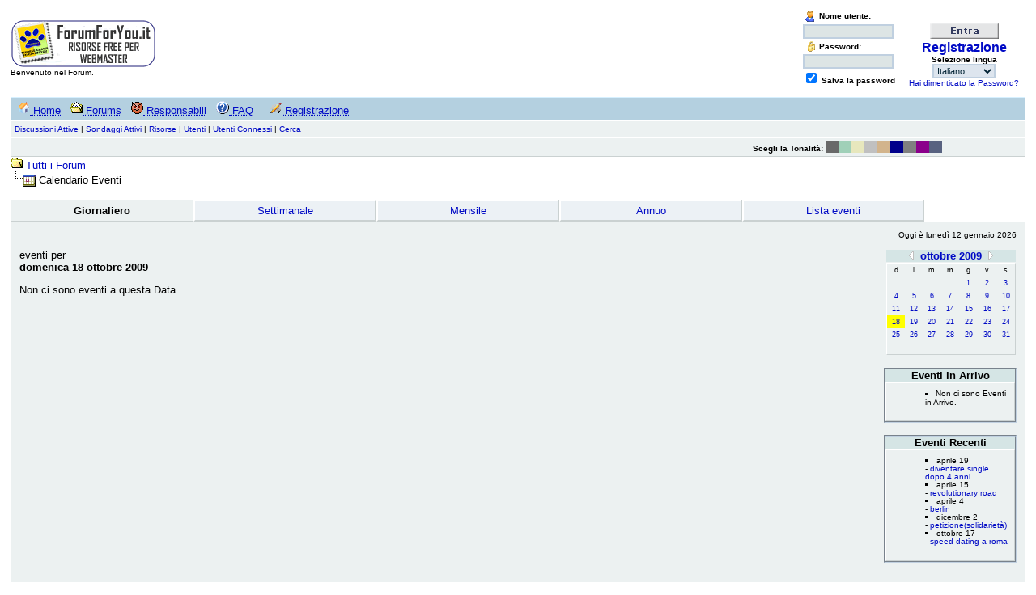

--- FILE ---
content_type: text/html
request_url: https://www.forumforyou.it/forum1/cal.asp?date=18/10/2009
body_size: 30662
content:

<!--INCLUDE FILE="Lang1030.asp" -->
<!--INCLUDE FILE="Lang1034.asp" -->
<!--INCLUDE FILE="Lang1036.asp" -->

<!--INCLUDE FILE="Lang1044.asp" -->
<!--INCLUDE FILE="Lang1046.asp" -->
<!--INCLUDE FILE="Lang1053.asp" -->
<!--INCLUDE FILE="Lang1040.asp" -->
<!--INCLUDE FILE="LangMODS_Ls3kAU4_1030.asp" --><!--INCLUDE FILE="LangMODS_Ls3kAU4_1033.asp" --><!--INCLUDE FILE="LangMODS_Ls3kAU4_1034.asp" --><!--INCLUDE FILE="LangMODS_Ls3kAU4_1036.asp" --><!--INCLUDE FILE="LangMODS_Ls3kAU4_1037.asp" --><!--INCLUDE FILE="LangMODS_Ls3kAU4_1041.asp" --><!--INCLUDE FILE="LangMODS_Ls3kAU4_1043.asp" --><!--INCLUDE FILE="LangMODS_Ls3kAU4_1046.asp" --><!--INCLUDE FILE="LangMODS_Ls3kAU4_1053.asp" --><!--INCLUDE FILE="LangMODS_Ls3kAU4_2070.asp" --><html>

<head>
<meta http-equiv="Content-Type" content="text/html; charset=ISO-8859-1">
<title>Forum ForumForYou.it 2005 - 2025</title>
<link rel="stylesheet" type="text/css" href="css/lightgreen.css" id="skin" />
<script language="JavaScript1.2">
/************************************************************
*           skin.js - part of web-sn skinner                *
*           copyright Simon Norris 2002                     *
*           email: si@web-sn.com                            *
*           EditAce home page: http://www.web-sn.com        *
*                                                           *
*           You may use or modify this script for           *
*           non-profit sites provided this copyright        *
*           notice remains unchanged.                       *
************************************************************/


var today = new Date();
var expiry = new Date(today.getTime() + 365 * 24 * 60 * 60 * 1000); // 1 year
    
function doSkin(skin) { 
   document.cookie="skin=" + escape(skin) + "; expires=" + expiry.toGMTString() + "; path=/"; 
   window.location.reload();
   if (document.all) {// Internet Explorer (and opera too but that's ok)
    var sel = document.getElementsByTagName("SELECT")
    for (i=0;i<sel.length;i++) { // hide and show all select boxes otherwise their colours won't change in IE (GRRRR!!!)
      sel[i].style.visibility = "hidden";
	  sel[i].style.visibility = "visible";
    }
   }
   var nu = navigator.userAgent.toLowerCase();
   var nu2 = (nu.indexOf("opera") != -1);
   if (nu2) {
    // reload for opera, as it doesn't support dynamic css switching
    window.location.reload();
   }

}
 
function drawSkinSelector() {
  if (document.getElementById) { // IE5+, NS6, Opera 6
   str = "";
   str += "<table border=\"0\" cellspacing=\"0\" cellpadding=\"0\">";
   str += "<tr style=\"cursor:hand\">";
	if ('1' == "1") 
	{
   str += "<td style=\"background-color:#696969\" class=\"skinitem\" onmouseover=\"this.className='skinitemover'\" onmouseout=\"this.className='skinitem'\"><img onclick=\"doSkin('default')\" width=\"16\" src=\"spacer.gif\" alt=\"Passa alla Tonalità Grigio Fumo\" /></td>";
	}
	if ('1' == "1") 
	{
   str += "<td style=\"background-color:#A0D0B8\" class=\"skinitem\" onmouseover=\"this.className='skinitemover'\" onmouseout=\"this.className='skinitem'\"><img onclick=\"doSkin('lightgreen')\" width=\"16\" src=\"spacer.gif\" alt=\"Passa alla Tonalità Verde Chiaro\" /></td>";
	}
	if ('1' == "1") 
	{
   str += "<td style=\"background-color:#E7E7BD\" class=\"skinitem\" onmouseover=\"this.className='skinitemover'\" onmouseout=\"this.className='skinitem'\"><img onclick=\"doSkin('brown')\" width=\"16\" src=\"spacer.gif\" alt=\"Passa alla Tonalità Marrone\" /></td>";
	}
	if ('1' == "1") 
	{
   str += "<td style=\"background-color:silver\" class=\"skinitem\" onmouseover=\"this.className='skinitemover'\" onmouseout=\"this.className='skinitem'\"><img onclick=\"doSkin('silver')\" width=\"16\" src=\"spacer.gif\" alt=\"Passa alla Tonalità Argento\" /></td>";
	}
	if ('1' == "1") 
	{
   str += "<td style=\"background-color:tan\" class=\"skinitem\" onmouseover=\"this.className='skinitemover'\" onmouseout=\"this.className='skinitem'\"><img onclick=\"doSkin('tan')\" width=\"16\" src=\"spacer.gif\" alt=\"Passa alla Tonalità Abbronzatura\" /></td>";
	}
	if ('1' == "1") 
	{
   str += "<td style=\"background-color:darkblue\" class=\"skinitem\" onmouseover=\"this.className='skinitemover'\" onmouseout=\"this.className='skinitem'\"><img onclick=\"doSkin('darkblue')\" width=\"16\" src=\"spacer.gif\" alt=\"Passa alla Tonalità Blu Scuro\" /></td>";
	}
	if ('1' == "1") 
	{
   str += "<td style=\"background-color:gray\" class=\"skinitem\" onmouseover=\"this.className='skinitemover'\" onmouseout=\"this.className='skinitem'\"><img onclick=\"doSkin('gray')\" width=\"16\" src=\"spacer.gif\" alt=\"Passa alla Tonalità Grigio\" /></td>";
	}
	if ('1' == "1") 
	{
   str += "<td style=\"background-color:#8B008B\" class=\"skinitem\" onmouseover=\"this.className='skinitemover'\" onmouseout=\"this.className='skinitem'\"><img onclick=\"doSkin('darkmagenta')\" width=\"16\" src=\"spacer.gif\" alt=\"Passa alla Tonalità MagentaScuro\" /></td>";
	}
	if ('1' == "1") 
	{
   str += "<td style=\"background-color:#586280\" class=\"skinitem\" onmouseover=\"this.className='skinitemover'\" onmouseout=\"this.className='skinitem'\"><img onclick=\"doSkin('bluegray')\" width=\"16\" src=\"spacer.gif\" alt=\"Passa alla Tonalità GrigioBlu\" /></td>";
	}
   str += "</tr></table>";
  }
  else {
    str = "<img src=\"/images/spacer.gif\">"; // not dom compliant, don't bother.
  }
  document.write(str);

}    

function browserChk() {  // write dummed-down CSS document for Netscape 4
	var nm = navigator.appName.indexOf("Netscape") != -1;
	var vers = parseInt(navigator.appVersion);
	if (nm && (vers == 4)) {
	  document.write("<link rel=\"stylesheet\" type=\"text/css\" href=\"/css/ns.css\">"); 
	}
}
</script>
<script language="JavaScript" type="text/javascript">browserChk();</script>
<meta name="copyright" content="This Forum code is Copyright (C) 2000-04 Michael Anderson, Pierre Gorissen, Huw Reddick and Richard Kinser, Non-Forum Related code is Copyright (C) ForumForYou.it">
<SCRIPT language=JavaScript>
function NoError()
  {
  return true;
 }
window.onerror=NoError;
</SCRIPT>
<script language="JavaScript" type="text/javascript">
<!-- hide from JavaScript-challenged browsers
function admin(url) {
	popupWin = window.open(url,'new_page','width=750,height=500,scrollbars=yes')
}
function viewfull(url) {
	popupWin = window.open(url,'new_page','width=500,height=400,scrollbars=yes')
}
function openWindow(url) {
	popupWin = window.open(url,'new_page','width=425,height=400')
}
function openWindow1(url) {
	popupWin = window.open(url,'new_page','width=450,height=400')
}
function openWindow2(url) {
	popupWin = window.open(url,'new_page','width=400,height=450')
}
function openWindow3(url) {
	popupWin = window.open(url,'new_page','width=400,height=450,scrollbars=yes')
}
function openWindow4(url) {
	popupWin = window.open(url,'new_page','width=400,height=525')
}
function openWindow5(url) {
	popupWin = window.open(url,'new_page','width=450,height=525,scrollbars=yes,toolbars=yes,menubar=yes,resizable=yes')
}
function openWindow6(url) {
	popupWin = window.open(url,'new_page','width=500,height=450,scrollbars=yes')
}
function openSOTW(url) {
	popupWin = window.open(url,'new_page','width=270,height=400,scrollbars=no')
}
function openWindowHelp(url) {
	popupWin = window.open(url,'new_page','width=470,height=200,scrollbars=yes')
}
function openGameWindow(url) {
	popupWin = window.open(url,'new_page','width=full,height=full,scrollbars=no,menubar=no,resizable=yes')
}
function OpenValidate(url) {
  popupWin = window.open(url, 'preview_page', 'scrollbars=yes,width=600,height=400,resizable=yes')
}
function openWindowGal(url) {
	popupWin = window.open(url,'new_page','width=600,height=350,scrollbars=yes')
}
function openWindowProfile(url) {
popupWin = window.open(url,'new_page','width=680,height=400,scrollbars=yes')
}
function openWindowNewSize(url) {
popupWin = window.open(url,'new_page','width=400,height=400,scrollbars=yes')
}
function openWindowBuddys(url) {
	popupWin = window.open(url,'new_page','width=525,height=400,scrollbars=yes')
}
// ################## Poll Mod ##################
function getGreeting() {
  now = new Date();
  theHour = now.getHours();
  if (theHour < 12) { greeting = 'Salve,';
 } else if (theHour < 17) {
  greeting = 'Buon Giorno,';
 } else {
  greeting = 'Buona Sera,';
  }
  document.write(greeting);
}
function openPollWindow(url,w,h) {
	popupWin = window.open(url,'new_page','width='+w+',height='+h+',scrollbars=yes')
}
function submitPoll(btnPressed) {
	btnPressed.disabled=true;
	if (btnPressed.name == "results") {
		document.Poll.Method_Type.value = "guest_vote";
	} else {
		document.Poll.Method_Type.value = "member_vote";
	}
	document.Poll.submit();
}
// #############################################
function jumpto2(url){
   window.location=url
}
// done hiding -->
</script>
<style type="text/css">
<!--
.spnSearchHighlight {background-color:yellow;color:#000000}
-->
</style>

<script language="JavaScript" type="text/javascript">
function setCookie(name, value, expires, path, domain, secure) {
  var curCookie = name + "=" + escape(value) +
      ((expires) ? "; expires=" + expires.toGMTString() : "") +
      ((path) ? "; path=" + path : "") +
      ((domain) ? "; domain=" + domain : "") +
      ((secure) ? "; secure" : "");
  document.cookie = curCookie;
}

function getCookie(name) {
  var dc = document.cookie;
  var prefix = name + "=";
  var begin = dc.indexOf("; " + prefix);
  if (begin == -1) {
    begin = dc.indexOf(prefix);
    if (begin != 0) return null;
  } else
    begin += 2;
  var end = document.cookie.indexOf(";", begin);
  if (end == -1)
    end = dc.length;
  return unescape(dc.substring(begin + prefix.length, end));
}
</script>
<script type="text/javascript">

/***********************************************
* Switch Content script- © Dynamic Drive (www.dynamicdrive.com)
* This notice must stay intact for use
* Visit http://www.dynamicdrive.com/ for full source code
***********************************************/

var enablepersist="on" //Enable saving state of content structure? (on/off)

if (document.getElementById){
document.write('<style type="text/css">')
document.write('.switchcontent{display:none;}')
document.write('</style>')
}

function getElementbyClass(classname){
ccollect=new Array()
var inc=0
var alltags=document.all? document.all : document.getElementsByTagName("*")
for (i=0; i<alltags.length; i++){
if (alltags[i].className==classname)
ccollect[inc++]=alltags[i]
}
}

function contractcontent(omit){
var inc=0
while (ccollect[inc]){
if (ccollect[inc].id!=omit)
ccollect[inc].style.display="none"
inc++
}
}

function expandcontent(cid){
if (typeof ccollect!="undefined"){
contractcontent(cid)
document.getElementById(cid).style.display=(document.getElementById(cid).style.display!="block")? "block" : "none"
selectedItem=cid+"|"+document.getElementById(cid).style.display
}
}

function revivecontent(){
selectedItem=getselectedItem()
selectedComponents=selectedItem.split("|")
contractcontent(selectedComponents[0])
document.getElementById(selectedComponents[0]).style.display=selectedComponents[1]
}

function get_cookie(Name) { 
var search = Name + "="
var returnvalue = "";
if (document.cookie.length > 0) {
offset = document.cookie.indexOf(search)
if (offset != -1) { 
offset += search.length
end = document.cookie.indexOf(";", offset);
if (end == -1) end = document.cookie.length;
returnvalue=unescape(document.cookie.substring(offset, end))
}
}
return returnvalue;
}

function getselectedItem(){
if (get_cookie(window.location.pathname) != ""){
selectedItem=get_cookie(window.location.pathname)
return selectedItem
}
else
return ""
}

function saveswitchstate(){
if (typeof selectedItem!="undefined")
document.cookie=window.location.pathname+"="+selectedItem
}

function do_onload(){
getElementbyClass("switchcontent")
if (enablepersist=="on" && getselectedItem()!="")
revivecontent()
}


if (window.addEventListener)
window.addEventListener("load", do_onload, false)
else if (window.attachEvent)
window.attachEvent("onload", do_onload)
else if (document.getElementById)
window.onload=do_onload

if (enablepersist=="on" && document.getElementById)
window.onunload=saveswitchstate

</script>
</head>

<body id=testbody topmargin="20" leftmargin="20">
<a name="top"></a>
<table align="center" border="0" cellPadding="0" cellSpacing="0" width="98%">
  <tr>
<td width="50%" height="120">
<a href="https://www.forumforyou.it?sectionid=6" tabindex="-1"><img src="images/../../Image/banner180x60b.gif" border="0" alt="Forum ForumForYou.it 2005 - 2025" title="Forum ForumForYou.it 2005 - 2025" /></a><br>
<div><font size="1">Benvenuto nel Forum.</font></div></td><td align="center" valign="middle" height="120"><div align="center">
</div>
    </td>
    <td align="right" valign="middle" width="50%" height="120">
      <table border="0" cellPadding="2" cellSpacing="0">
        <form action="/forum1/cal.asp" method="post" id="form1" name="form1">
        <input type="hidden" name="Method_Type" value="login">
        <tr>
          <td align="right">
            <table border="0" cellpadding="4" cellspacing="">
        	<tr><td>
                <table border="0" cellpadding="1" cellspacing="0"><tr><td align="right" width="1"><img SRC="images/icon_member.gif"></td><td align="left" width="100"><font size="1"><b>Nome utente:</b></font></td></tr>
                <tr><td colspan="2" align="left"><input class=text type="text" class="newLogin" name="Name" size="16" maxLength="25" value=""></td></tr>
                <tr><td align="right" width="1"><img SRC="images/icon_lock2.gif"></td><td align="left"  width="100"><font size="1"><b>Password:</b></font></td></tr>
                <tr><td colspan="2" align="left"><input class=text type="password" class="newLogin" name="Password" size="16" maxLength="25" value=""></td></tr>
                <tr><td colspan="2" align="left"><font size="1">
                <input type="checkbox" class="radio" name="SavePassWord" value="true" tabindex="-1" CHECKED><b> Salva la password</b></font></td></tr></table>
                <td align="center" valign="top"><br>
                <input src=images/Lang1040button_login.gif type="image" border="0" value="Login" id="submit1" name="Login">
		<br><font size="3"><a href="policy.asp?sectionid=2" tabindex="-1"><b>Registrazione</b></a></font>

<SCRIPT LANGUAGE="JavaScript">
<!--
function LangReload(myform) {
	var snitzcookietag = "Snitz00Lang";
	var langcode = myform.LanguageSelector.options[myform.LanguageSelector.selectedIndex].value;
	var resstr= snitzcookietag + '=' + langcode;
	var expiration_date = new Date ();
	expiration_date . setFullYear (expiration_date . getFullYear () + 1);
	expiration_date = expiration_date . toGMTString ();
	document.cookie = resstr + ';expires='+ expiration_date;
	location.reload();
	return false;
}
// -->
</SCRIPT>

<br /><font size="1"><b>Selezione lingua</b></font><br />
  <select class="" onChange="LangReload(this.form)" name="LanguageSelector" id="LanguageSelector">
   <option value="1040" selected>Italiano </option>
   <option value="1033"> English-US </option>
  </select>
               <br><font size="1"><a href="password.asp" onMouseOver="(window.status='Scegli una nuova password se hai dimenticato quella in uso corrente...'); return true" onMouseOut="(window.status=''); return true" tabindex="-1">Hai dimenticato la   Password?</a></font><br />
             </td>
              </tr>
                </font></td>
              </td></tr>
            </table>
          </td>
        </tr>
        </form>
      </table>
    </td>
  </tr>
  <tr>
  <td colspan="3">
  <table border="0" align="center" cellPadding="0" cellSpacing="0" width="100%" height="27">
  <tr>
  <td class=header width="100%">
<table align="center" border="0" cellPadding="4" cellSpacing="0" width="100%">
 <tr>
  <td width="100%">
          <font size="2">&nbsp;<a href="https://www.forumforyou.it?sectionid=6" onMouseOver="(window.status='Homepage'); return true" onMouseOut="(window.status=''); return true" tabindex="-1"><acronym title="Homepage"><img src="images/icon_nav_home.gif" border=0> Home</acronym></a>
          &nbsp;
          <a href="default.asp?sectionid=0" onMouseOver="(window.status='Guarda come procede il Forum'); return true" onMouseOut="(window.status=''); return true" tabindex="-1"><acronym title="Guarda come procede il Forum"><img src="images/icon_folder_open_topic.gif" border=0> Forums</acronym></a>
          &nbsp;
          <a href="about.asp?sectionid=2" onMouseOver="(window.status='Guarda l\'elenco Responsabili'); return true" onMouseOut="(window.status=''); return true" tabindex="-1"><acronym title="Guarda l'elenco Responsabili"><img src="images/icon_smile_evil.gif" border=0> Responsabili</acronym></a>
          &nbsp;
          <a href="faq.asp?sectionid=3" onMouseOver="(window.status='Risposte a domande frequenti (FAQ)...'); return true" onMouseOut="(window.status=''); return true" tabindex="-1"><acronym title="Risposte a domande frequenti (FAQ)..."><img src="images/icon_nav_help.gif" border=0> FAQ</acronym></a>
          &nbsp;
          &nbsp;
          <a href="policy.asp?sectionid=2" onMouseOver="(window.status='Registrati per scrivere messaggi nel forum...'); return true" onMouseOut="(window.status=''); return true" tabindex="-1"><acronym title="Registrati per scrivere messaggi nel forum..."><img src="images/icon_nav_register.gif" border=0> Registrazione</acronym></a>
</font>
  </td>
 </tr>
</table>
  </td>
  </tr>
  <tr>
  <td class=forumcellcolor>
<table align="center" border="0" cellPadding="4" cellSpacing="0" width="100%">
 <tr>
  <td>
  <font size="1">
  <a href="active.asp?sectionid=0" target="_self" onMouseOver="(window.status='Controlla le Discussioni Attive dall\'Ultima Connessione...'); return true" onMouseOut="(window.status=''); return true" tabindex="-1"><acronym title="Controlla le Discussioni Attive dall'Ultima Connessione...">Discussioni Attive</acronym></a>&nbsp;| <a href="active_polls.asp?sectionid=0" target="_self" onMouseOver="(window.status='Guarda tutti i Sondaggi Attivi...'); return true" onMouseOut="(window.status=''); return true" tabindex="-1"><acronym title="Guarda tutti i Sondaggi Attivi...">Sondaggi Attivi</acronym></a>&nbsp;| <a href="portal_Resources.asp?sectionid=5&area=4" target="_self">Risorse</a>&nbsp;| <a href="members.asp?sectionid=2" target="_self" onMouseOver="(window.status='Utenti attuali nel forum...'); return true" onMouseOut="(window.status=''); return true" tabindex="-1"><acronym title="Utenti attuali nel forum...">Utenti</acronym></a>&nbsp;|&nbsp;<a href="active_users.asp?sectionid=2" target="_self" onMouseOver="(window.status='Attualmente navigano sui Forum'); return true" onMouseOut="(window.status=''); return true" tabindex="-1"><acronym title="Attualmente navigano sui Forum">Utenti Connessi</acronym></a>&nbsp;| <a href="search.asp?sectionid=4" target="_self" onMouseOver="(window.status='Esegui una ricerca per parola chiave, data, e/o nome...'); return true" onMouseOut="(window.status=''); return true" tabindex="-1"><acronym title="Esegui una ricerca per parola chiave, data, e/o nome...">Cerca</acronym></a>  </font>
  </td>
  </tr>
</table>
  </td>
  </tr>
  <tr>
  <td class=forumcellcolor width="100%">
    <table align="center" border="0" cellPadding="4" cellSpacing="0" width="100%">
      <tr>
        <td width="65%">
  </td>
        <td width="35%" valign="bottom" align="center">
<!-- Place drawSkinSelector here -->          <table border="0" cellPadding="0" cellSpacing="0">
            <tr>
              <td valign="bottom" align=right><font size="1"><b>Scegli la Tonalità:</b>&nbsp;</font></td>
              <td valign="bottom"><script language="JavaScript" type="text/javascript">drawSkinSelector();</script></td>
            </tr>
          </table>
<!-- Place drawSkinSelector here -->        </td>
      </tr>
    </table>
  </td>
</tr>
<tr>
<td>
<table align="center" border="0" cellPadding="0" cellSpacing="0" width="100%">
  <tr>
    <td colspan="3">
<!-- ### NEW EVENTS CALENDAR MOD FOR SNITZ 3.4.03 ### -->

<head>
<style>

.smallcalendar
	{font: 8pt/100% Verdana, Arial, Helvetica; text-align:center;}
.smallcalendar td
	{height:16px;}
.smalleventslist
	{font: 8pt/100% Verdana, Arial, Helvetica;}
.smalleventslist ul
	{list-style: square inside; margin:5px;}
.isevent
	{color: red; font-weight: bold;}
.datedisabled
	{color: gainsboro;}
#datetoday
	{border-collapse:collapse; border: 2px solid midnightblue;}
.dateselected
	{background: yellow;}
</style>
</head>


<FONT size=2><img src="images/icon_folder_open.gif" width="15" height="15" border="0" alt="" title="" />&nbsp;<A href="default.asp?sectionid=0">Tutti i Forum</A><BR />
<img src="images/icon_bar.gif" width="15" height="15" border="0" alt="" title="" /><img src="images/icon_event.gif" width="16" height="16" border="0" alt="" title="" align="absmiddle" />&nbsp;Calendario Eventi</FONT><BR /><BR />
<TABLE width="100%" border="0" cellSpacing="0" cellPadding="4">
	<TR align=center>
	<TD width="18%" class="activetab">
		Giornaliero</TD>
	<TD width="18%" class="inactivetab">
		<SPAN class="spnMessageText"><A href="cal.asp?view=weekly&date=18/10/2009">Settimanale</A></SPAN></TD>
	<TD width="18%" class="inactivetab">
		<SPAN class="spnMessageText"><A href="cal.asp?view=monthly&date=18/10/2009">Mensile</A></SPAN></TD>
	<TD width="18%" class="inactivetab">
		<SPAN class="spnMessageText"><A href="cal.asp?view=yearly&date=18/10/2009">Annuo</A></SPAN></TD>
	<TD width="18%" class="inactivetab">
		<SPAN class="spnMessageText"><A href="cal.asp?view=eventslist">Lista eventi</A></SPAN></TD>
	<TD width="10%">
		&nbsp;</TD>
	</TR><TR><TD class="activeborder" colSpan="6">
		<TABLE class=forumcellcolor1 width="100%" cellPadding="4"><TR><TD align=center>
			<P align=right><FONT size=1>
			Oggi è lunedì 12 gennaio 2026</FONT></P>
			<TABLE width="100%" border="0" cellSpacing="0" cellPadding="0"><TR>
				<TD width="100%" vAlign=top><P><FONT size=2>
				eventi per <BR><B>domenica 18 ottobre 2009</B></FONT></P>
<FONT size=2>Non ci sono eventi a questa Data. </FONT>				</TD>
				<TD width="160px" vAlign=top align=right>
<table border="0" cellSpacing="0" cellPadding="0">
	<tr>
	  <td>
	    <table border="0" cellSpacing="1" cellPadding="0">
	      <tr align="center">
	        <td class="category">
	<a href=cal.asp?date=18/09/2009><img src="images/icon_leftarrow.gif" width="6" height="10" border="0" alt="Mese Precedente" title="Mese Precedente" /></a>&nbsp;
	<a href="cal.asp?view=monthly&date=18/10/2009" style="text-decoration:none">
	<font size="2">ottobre&nbsp;2009</font></a>
&nbsp;<a href=cal.asp?date=18/11/2009><img src="images/icon_rightarrow.gif" width="6" height="10" border="0" alt="Mese Prossimo" title="Mese Prossimo" /></a>
	        </td>
	      </tr>
	      <tr>
	        <td class="forumcellcolor">
	          <table width="158px" class="smallcalendar" cellspacing="0" cellpadding="0">
<tr>
	<td>d</td>
	<td>l</td>
	<td>m</td>
	<td>m</td>
	<td>g</td>
	<td>v</td>
	<td>s</td>
</tr>
<tr>
	<td></td>
	<td></td>
	<td></td>
	<td></td>
	<td><a href="cal.asp?date=01/10/2009">1</a></td>
	<td><a href="cal.asp?date=02/10/2009">2</a></td>
	<td><a href="cal.asp?date=03/10/2009">3</a></td>
</tr>
<tr>
	<td><a href="cal.asp?date=04/10/2009">4</a></td>
	<td><a href="cal.asp?date=05/10/2009">5</a></td>
	<td><a href="cal.asp?date=06/10/2009">6</a></td>
	<td><a href="cal.asp?date=07/10/2009">7</a></td>
	<td><a href="cal.asp?date=08/10/2009">8</a></td>
	<td><a href="cal.asp?date=09/10/2009">9</a></td>
	<td><a href="cal.asp?date=10/10/2009">10</a></td>
</tr>
<tr>
	<td><a href="cal.asp?date=11/10/2009">11</a></td>
	<td><a href="cal.asp?date=12/10/2009">12</a></td>
	<td><a href="cal.asp?date=13/10/2009">13</a></td>
	<td><a href="cal.asp?date=14/10/2009">14</a></td>
	<td><a href="cal.asp?date=15/10/2009">15</a></td>
	<td><a href="cal.asp?date=16/10/2009">16</a></td>
	<td><a href="cal.asp?date=17/10/2009">17</a></td>
</tr>
<tr>
	<td class="dateselected"><a href="cal.asp?date=18/10/2009">18</a></td>
	<td><a href="cal.asp?date=19/10/2009">19</a></td>
	<td><a href="cal.asp?date=20/10/2009">20</a></td>
	<td><a href="cal.asp?date=21/10/2009">21</a></td>
	<td><a href="cal.asp?date=22/10/2009">22</a></td>
	<td><a href="cal.asp?date=23/10/2009">23</a></td>
	<td><a href="cal.asp?date=24/10/2009">24</a></td>
</tr>
<tr>
	<td><a href="cal.asp?date=25/10/2009">25</a></td>
	<td><a href="cal.asp?date=26/10/2009">26</a></td>
	<td><a href="cal.asp?date=27/10/2009">27</a></td>
	<td><a href="cal.asp?date=28/10/2009">28</a></td>
	<td><a href="cal.asp?date=29/10/2009">29</a></td>
	<td><a href="cal.asp?date=30/10/2009">30</a></td>
	<td><a href="cal.asp?date=31/10/2009">31</a></td>
</tr>
<tr>
	<td></td>
	<td></td>
	<td></td>
	<td></td>
	<td></td>
	<td></td>
	<td></td>
</tr>
	          </table>
	        </td>
	      </tr>
	    </table>
	  </td>
	</tr>
 </table>
				<BR />
<TABLE border="0" cellSpacing="0" cellPadding="0">
<TR><TD class=avatar>
	<TABLE width="160px" border="0" cellSpacing="0" cellPadding="3" class="smalleventslist">
	<TR align=center>
		<TD class=category><font size=2>Eventi in Arrivo</font></TD>
	</TR>
	<TR><TD class=forumcellcolor> 
<ul style="list-style: square inside; margin:5px;"><li><FONT size="1">Non ci sono Eventi in Arrivo. </ul>	&nbsp;</TD></TR></TABLE>
</TD></TR></TABLE>
<BR />
<TABLE border="0" cellSpacing="0" cellPadding="0">
<TR><TD class=avatar>
	<TABLE width="160px" border="0" cellSpacing="0" cellPadding="3" class="smalleventslist">
	<TR align=center>
		<TD class=category><font size=2>Eventi Recenti</font></TD>
	</TR>
	<TR><TD class=forumcellcolor> 
<ul style="list-style: square inside; margin:5px;"><FONT size="1"><li>
<SPAN class="spnMessageText">aprile&nbsp;19<br>- <A href="topic.asp?topic_ID=646">diventare single dopo 4 anni</A></SPAN></li></FONT><FONT size="1"><li>
<SPAN class="spnMessageText">aprile&nbsp;15<br>- <A href="topic.asp?topic_ID=645">revolutionary road</A></SPAN></li></FONT><FONT size="1"><li>
<SPAN class="spnMessageText">aprile&nbsp;4<br>- <A href="topic.asp?topic_ID=642">berlin</A></SPAN></li></FONT><FONT size="1"><li>
<SPAN class="spnMessageText">dicembre&nbsp;2<br>- <A href="topic.asp?topic_ID=346">petizione(solidarietà)</A></SPAN></li></FONT><FONT size="1"><li>
<SPAN class="spnMessageText">ottobre&nbsp;17<br>- <A href="topic.asp?topic_ID=330">speed dating a roma</A></SPAN></li></FONT></ul>	&nbsp;</TD></TR></TABLE>
</TD></TR></TABLE>
<BR />
				</TD></TR></TABLE>
		</TD></TR></TABLE>
</TD></TR></TABLE>
<BR /><script language="JavaScript" type="text/javascript">
function winOpen(URL, windowName, width, height, left, top, resizable, location, menubar, scrollbars, status, toolbar, directories){
	var windowFeatures;
	windowFeatures = '';
	if (width != '')
		windowFeatures = windowFeatures+'width='+width+',';
	if (height != '')
		windowFeatures = windowFeatures+'height='+height+',';
	if (left != '')
		windowFeatures = windowFeatures+'left='+left+',';
	if (top != '')
		windowFeatures = windowFeatures+'top='+top+',';
	if (resizable)
		windowFeatures = windowFeatures+'resizable,';
	if (location)
		windowFeatures = windowFeatures+'location,';
	if (menubar)
		windowFeatures = windowFeatures+'menubar,';
	if (scrollbars)
		windowFeatures = windowFeatures+'scrollbars,';
	if (status)
		windowFeatures = windowFeatures+'status,';
	if (toolbar)
		windowFeatures = windowFeatures+'toolbar,';
	if (directories)
		windowFeatures = windowFeatures+'directories,';
	window.open(URL, windowName, windowFeatures);
}

//-->
</script>
<div align="center"><font size="2" face="Verdana, Arial, Helvetica, sans-serif">Al 
  momento ci sono </font><font color="#000000" size="2" face="Verdana, Arial, Helvetica, sans-serif">
 <a href="https://whos.amung.us/stats/4m09/" target="_blank"><img src="//whos.amung.us/pcwidget/4m09/6cff16000000/" width="40" height="14" border="0" alt="Counter FFY" /></a> 
  </font><font color="#00004f" size="1" face="Verdana, Arial, Helvetica, sans-serif"> 
  </font><font size="2" face="Verdana, Arial, Helvetica, sans-serif">utenti on 
  line<br>
  <br>
  </font> 
  <!-- #BeginLibraryItem "/Library/segnala_errore.lbi" --><a href="" class="underline" onclick="winOpen('https://www.forumforyou.it/segnala_abuso_link_non_funzionante.htm', '', '470', '570', '3', '3', true, false, false, true, false, false, false);return false;"><img src="https://www.forumforyou.it/IMAGES/segnala-errore.gif" alt="Segnala errore o Abuso" width="302" height="22" border="0"></a><!-- #EndLibraryItem --><br>
  <br>
      </td>
  </tr>
  <tr>
    <td colspan="2">
    </td>
  </tr>
  <tr>
    <td width="100%" colspan="2">
      <table border="0" align="left" cellPadding="4" cellSpacing="0" width="100%">
        <tr>
          <td  class=footer align="left" valign="top" nowrap><font size="1">Forum ForumForYou.it 2005 - 2025</font></td>
          <td  class=footer align="right" valign="top" nowrap><font size="1">&copy; ForumForYou.it</font></td>
          <td  class=footer width="10" nowrap><a href="#top" onMouseOver="(window.status='Vai ad inizio pagina...'); return true" onMouseOut="(window.status=''); return true" tabindex="-1"><img src="images/icon_go_up.gif" width="15" height="15" border="0" alt="Vai ad inizio pagina..." title="Vai ad inizio pagina..." align="right" /></a></td>
        </tr>
      </table>
    </td>
  </tr>
 </table>
   </td>
  </tr>
</table>
  </td>
</tr>
  <tr>
    <td width="100%" colspan="3">
      <table border="0" align="left" cellPadding="4" cellSpacing="0" width="100%">
  <tr valign="top">
   <td align="left" width="33%"><font size="1">
    &nbsp;<a href="https://cashmining.forumforyou.it" target='_blank'>CashMining 2022</a></font></td>
    <td align="center" width="33%"><font size="1">Questa pagina è stata caricata in 0,05 secondi.</font></td>
    <td align="right" valign="top" width="33%"><font size="1">
<a href="http://forum.snitz.com" target="_blank" tabindex="-1"><acronym title="Powered By: Snitz Forums 2000 Version 3.4.05"><img src="images/logo_powered_by.gif" border="0" alt="Powered By: Snitz Forums 2000 Version 3.4.05" title="Powered By: Snitz Forums 2000 Version 3.4.05" /></acronym></a></font>
  </td>
 </tr>
</table>
  </td>
 </tr>
</table>
</body>
</html>

</div>


--- FILE ---
content_type: text/css
request_url: https://www.forumforyou.it/forum1/css/lightgreen.css
body_size: 1352
content:
BODY {   border-right: 0px;   padding-right: 0px;   border-top: 0px;   padding-left: 0px;   scrollbar-face-color: #a0d0b8;   font-size: 10pt;   padding-bottom: 0px;   margin: 0px 0px 4px;   scrollbar-highlight-color: #bbeed0;   border-left: 0px;   scrollbar-shadow-color: #335544;   scrollbar-3dlight-color: #ddffee;   scrollbar-arrow-color: #557766;   padding-top: 0px;   scrollbar-track-color: #e0f0e8;   border-bottom: 0px;   font-family: Verdana, Helvetica, Arial, sans-serif;   scrollbar-darkshadow-color: #113322;     background-color: white;   color: #000000 } A:link {	COLOR: #000ac5; TEXT-DECORATION: none}A:visited {	COLOR: #000ac5; TEXT-DECORATION: none}A:hover {	COLOR: #c50a0a; TEXT-DECORATION: none}A:active {	COLOR: #c50a0a; TEXT-DECORATION: none}TD {	FONT-SIZE: 80%; FONT-FAMILY: verdana,Helvetica}TD.header {   color: #000000;   background: #B4D0E0;   font-weight: bold;   border-right: #84ACC3 1px solid;   border-top: #D6F0FF 1px solid;   border-left: #D6F0FF 1px solid;   border-bottom: #84ACC3 1px solid } TD.headerimage {   color: #000000;   background: #B4D0E0;   font-weight: bold;   border-right: #84ACC3 1px solid;   border-top: #D6F0FF 1px solid;   border-left: #D6F0FF 1px solid;   border-bottom: #84ACC3 1px solid } TD.header1 {   background: #B4D0E0 } TD.header2 {   color: #000000;   background: #B4D0E0;   font-weight: bold;   border-right: #84ACC3 1px solid;   border-top: #D6F0FF 1px solid;   border-left: #D6F0FF 1px solid;   border-bottom: #84ACC3 1px solid } TD.header3 {   color: #000000;   background: #B4D0E0;   font-weight: bold } TD.headerimage3 {   color: #000000;   background: #B4D0E0;   font-weight: bold }TD.header4 {   color: #000000;   background: #B4D0E0;   border-right: #84ACC3 1px solid;   border-top: #D6F0FF 1px solid;   border-left: #D6F0FF 1px solid;   border-bottom: #84ACC3 1px solid } TR.header {   color: #000000;   background: #B4D0E0;   font-weight: bold;   border-right: #84ACC3 1px solid;   border-top: #D6F0FF 1px solid;   border-left: #D6F0FF 1px solid;   border-bottom: #84ACC3 1px solid }TD.category {   color: #000000;   background: #D5E5E5;   font-weight: bold } TD.category2 {   color: #000000;   background: #D5E5E5;   font-weight: bold;   border-right: #cad1d1 2px solid;   border-top: #ffffff 2px solid;   border-left: #ffffff 2px solid;   border-bottom: #cad1d1 2px solid } TD.category3 {   color: #000000;   background: #D5E5E5 } TD.category4 {   color: #000000;   background: #D5E5E5;   padding-left: 0em;    font-weight: normal;    padding-bottom: 3px;    padding-top: 0em  } TR.category {   color: #000000;   background: #D5E5E5 } TD.defaultgroup {   color: #0080C0;   background: #ECF1F5;   border-right: #cad1d1 1px solid;   border-top: #ffffff 1px solid;   border-left: #ffffff 1px solid;   border-bottom: #cad1d1 1px solid } TD.forumcellcolor {   color: #000000;   background: #ECF1F1;   border-right: #cad1d1 1px solid;   border-top: #ffffff 1px solid;   border-left: #ffffff 1px solid;   border-bottom: #cad1d1 1px solid } TD.forumcellcolor1 {   color: #000000;   background: #ECF1F1 } TD.forumcellcolor2 {   color: #000000;   background: #ECF1F1;   font-weight: bold;   border-right: #cad1d1 1px solid;   border-top: #ffffff 1px solid;   border-left: #ffffff 1px solid;   border-bottom: #cad1d1 1px solid } TD.forumcellcolordark {   color: #800080;   background: #ECF1F5;   border-right: #cad1d1 1px solid;   border-top: #ffffff 1px solid;   border-left: #ffffff 1px solid;   border-bottom: #cad1d1 1px solid } TD.forumcellcolorlight {   color: #0080C0;   background: #ECF1F1;   border-right: #cad1d1 1px solid;   border-top: #ffffff 1px solid;   border-left: #ffffff 1px solid;   border-bottom: #cad1d1 1px solid } TD.forumcellcolordark2 {   color: #0080C0;   background: #ECF1F5;   border-right: #cad1d1 1px solid;   border-top: #ffffff 1px solid;   border-left: #ffffff 1px solid;   border-bottom: #cad1d1 1px solid }TD.forumdark {   color: #800080;   background: #ECF1F5;   border-right: #cad1d1 1px solid;   border-top: #ffffff 1px solid;   border-left: #ffffff 1px solid;   border-bottom: #cad1d1 1px solid  }TD.forumlight {   color: #0080C0;   background: #ECF1F1;   border-right: #cad1d1 1px solid;   border-top: #ffffff 1px solid;   border-left: #ffffff 1px solid;   border-bottom: #cad1d1 1px solid  }  TD.forumlight2 {   color: #0080C0;   background: #ECF1F1  }  TD.topicdark {   color: #000000;   background: #ECF1F1;   border-right: #cad1d1 1px solid;   border-top: #ffffff 1px solid;   border-left: #ffffff 1px solid;   border-bottom: #cad1d1 1px solid  }  TD.topicdark2 {   color: #000000;   background: #ECF1F1;   font-family: Verdana, Helvetica, Arial, sans-serif;   border-right: #cad1d1 1px solid;   border-top: #ffffff 1px solid;   border-left: #ffffff 1px solid;   border-bottom: #cad1d1 1px solid;   padding-right: 0.5em;    padding-left: 1em;    padding-bottom: 0.5em;    padding-top: 1em  }  TD.topiclight {   color: #000000;   background: #ECF1F5;   font-family: Verdana, Helvetica, Arial, sans-serif;   border-right: #cad1d1 1px solid;   border-top: #ffffff 1px solid;   border-left: #ffffff 1px solid;   border-bottom: #cad1d1 1px solid  }  TD.topiclight2 {   color: #000000;   background: #ECF1F5;   font-family: Verdana, Helvetica, Arial, sans-serif;   border-right: #cad1d1 1px solid;   border-top: #ffffff 1px solid;   border-left: #ffffff 1px solid;   border-bottom: #cad1d1 1px solid;   padding-right: 0.5em;    padding-left: 1em;    padding-bottom: 0.5em;    padding-top: 1em  }   TD.topicategory {   color: #000000;   background: #D5E5E5;   font-family: Verdana, Helvetica, Arial, sans-serif;   padding-RIGHT: 5px;    padding-LEFT: 0.5em;    font-weight: normal;    padding-bottom: 5px;    padding-top: 5px;    border-bottom: black 0px solid  }  TD.post {   color: #000000;   background: #ECF1F1;   font-family: Verdana, Helvetica, Arial, sans-serif;   font-weight: bold;   border-right: #cad1d1 1px solid;   border-top: #ffffff 1px solid;   border-left: #ffffff 1px solid;   border-bottom: #cad1d1 1px solid  }  TD.profile {   color: #000000;   background: #FFFFFF;   font-family: Verdana, Helvetica, Arial, sans-serif;   font-weight: bold  }  TD.profile2 {   color: #000000;   background: #FFFFFF;   font-family: Verdana, Helvetica, Arial, sans-serif  }  TD.incprofile {   color: #000000;   background: #ECF1F1;   font-family: Verdana, Helvetica, Arial, sans-serif;   font-weight: bold  }  TD.incprofile2 {   color: #000000;   background: #ECF1F1;   font-family: Verdana, Helvetica, Arial, sans-serif  }  TD.member {   color: #000000;   background: #ECF1F1;   border-right: #cad1d1 2px solid;   border-top: #ffffff 2px solid;   border-left: #ffffff 2px solid;   border-bottom: #cad1d1 2px solid  }  TD.member2 {   color: #000000;   background: #ECF1F5;   font-family: Verdana, Helvetica, Arial, sans-serif;   border-right: #cad1d1 1px solid;   border-top: #ffffff 1px solid;   border-left: #ffffff 1px solid;   border-bottom: #cad1d1 1px solid } TD.member3 {   color: #0080C0;   background: #ECF1F5;   font-family: Verdana, Helvetica, Arial, sans-serif;   border-right: #cad1d1 1px solid;   border-top: #ffffff 1px solid;   border-left: #ffffff 1px solid;   border-bottom: #cad1d1 1px solid } TD.member4 {   color: #0080C0;   background: #ECF1F1;   font-family: Verdana, Helvetica, Arial, sans-serif;   border-right: #cad1d1 1px solid;   border-top: #ffffff 1px solid;   border-left: #ffffff 1px solid;   border-bottom: #cad1d1 1px solid } TD.avatar {   color: #000000;   background: #ECF1F1;   font-family: Verdana, Helvetica, Arial, sans-serif;	border-right: #c0d0e0 2px groove;	border-top: #c0d0e0 2px groove;	border-left: #c0d0e0 2px groove;	border-bottom: #c0d0e0 2px groove } TD.avatar2 {   color: #000000;   background: #ECF1F5;   font-family: Verdana, Helvetica, Arial, sans-serif;	border-right: #c0d0e0 2px groove;	border-top: #c0d0e0 2px groove;	border-left: #c0d0e0 2px groove;	border-bottom: #c0d0e0 2px groove } TD.news {   color: #000000;   background: #ECF1F1;   font-family: Verdana, Helvetica, Arial, sans-serif;   border-right: #cad1d1 1px solid;   border-top: #ffffff 1px solid;   border-left: #ffffff 1px solid;   border-bottom: #cad1d1 1px solid;   padding-left: 0.5em;    font-weight: normal;    padding-bottom: 3px;    padding-top: 0em } TD.event {   color: #000000;   background: #ECF1F5;   font-family: Verdana, Helvetica, Arial, sans-serif;   padding-right: 0.5em;    padding-left: 0.5em;    padding-bottom: 0em;    padding-top: 0em } TD.event2 {   color: #000000;   background: #ECF1F5;   font-family: Verdana, Helvetica, Arial, sans-serif;   border-right: #cad1d1 1px solid;   border-top: #ffffff 1px solid;   border-left: #ffffff 1px solid;   border-bottom: #cad1d1 1px solid;   padding-right: 0.5em;    padding-left: 0.5em;    padding-bottom: 0em;    padding-top: 0.5em } TABLE.table {   color: #800080;   background: #ECF1F5;   border-right: #cad1d1 2px solid;   border-top: #ffffff 2px solid;   border-left: #ffffff 2px solid;   border-bottom: #cad1d1 2px solid } TABLE.table2 {   background: #B4D0E0 } .border {   border-right: #cad1d1 2px solid;   border-top: #ffffff 2px solid;   border-left: #ffffff 2px solid;   border-bottom: #cad1d1 2px solid } .bord {	border-right: #000000 2px groove;	border-top: #c0d0e0 2px groove;	border-left: #c0d0e0 2px groove;	border-bottom: #000000 2px groove }.footer {   color: #000000;   background: #ECF1F1;   font-family: Verdana, Helvetica, Arial, sans-serif;   font-size: 9pt;   font-weight: bold;   border-bottom: 2px groove #cad1d1;   border-top: 2px groove #ffffff } TEXTAREA {	border-right: #c0d0e0 2px solid; 	border-top: #c0d0e0 2px solid; 	font-size: 11px; 	border-left: #c0d0e0 2px solid; 	color: #002233; 	border-bottom: #c0d0e0 2px solid; 	font-family: verdana,helvetica; 	background-color: #dde5ee } HR {	border-right: #000000 0px solid; 	border-top: #c0d0e0 1px solid; 	border-left: #000000 0px solid; 	border-bottom: #c0d0e0 1px solid }  BLOCKQUOTE {	margin-bottom: 0px; PADDING-BOTTOM: 0px } INPUT.bouton {	border-right: #8090a0 2px solid; 	border-top: #c0d0e0 2px solid; 	font-size: 11px; 	background-image: none; 	border-left: #c0d0e0 2px solid; 	color: #002233; 	border-bottom: #8090a0 2px solid; 	font-family: verdana,helvetica; 	background-color: #dde5ee } .button {	border-right: #8090a0 2px solid; 	border-top: #c0d0e0 2px solid; 	font-size: 11px; 	background-image: none; 	border-left: #c0d0e0 2px solid; 	color: #002233; 	border-bottom: #8090a0 2px solid; 	font-family: verdana,helvetica; 	background-color: #dde5ee }SELECT {	border-right: #c0d0e0 2px solid; 	border-top: #c0d0e0 2px solid; 	font-size: 11px; 	border-left: #c0d0e0 2px solid; 	color: #002233; 	border-bottom: #c0d0e0 2px solid; 	font-family: verdana,helvetica; 	background-color: #dde5ee }.text {	border-right: #C0D0E0 2px solid; 	border-top: #C0D0E0 2px solid; 	font-size: 11px; 	border-left: #C0D0E0 2px solid; 	color: #002233; 	border-bottom: #C0D0E0 2px solid; 	font-family: verdana,helvetica; 	background-color: #DDE5E5 } TD.quote {	BORDER-RIGHT: #cad1d1 1px solid;	BORDER-TOP: #cad1d1 1px solid; 	FONT-SIZE: 11px; 	BORDER-LEFT: #cad1d1 1px solid; 	COLOR: #000000; 	BORDER-BOTTOM: #cad1d1 1px solid; 	BACKGROUND-COLOR: #ECF1F1;   padding-right: 0.5em;    padding-left: 0.5em;    padding-bottom: 0.5em;    padding-top: 0.5em}.activetab, .activeborder {   color: #000000;   background: #ECF1F1;   font-weight: bold;   border-right: #cad1d1 1px solid;   border-top: #ffffff 1px solid;   border-left: #ffffff 1px solid;   border-bottom: #cad1d1 1px solid } .inactivetab {   color: #000000;   background: #ECF1F5;   border-right: #cad1d1 2px solid;   border-top: #ffffff 2px solid;   border-left: #ffffff 2px solid;   border-bottom: #cad1d1 2px solid }.shadow {   FILTER: shadow(color=#ABCBCB, strenght=#1) }.quoteboxhead {   margin-left:30px;margin-right:0px;margin-top:5px;margin-bottom:2px;font-family:verdana,helvetica;font-size:8pt;}.quotebox {   border-width:1px;border-style:dotted;height:auto;border-color:#cad1d1;color:#000000;background-color:#ffffff;font-family:lucida sans unicode,verdana,sans-serif;font-size:8pt;margin-right:5px;margin-left:30px;margin-bottom:8px;margin-top:4px;padding:4px;}